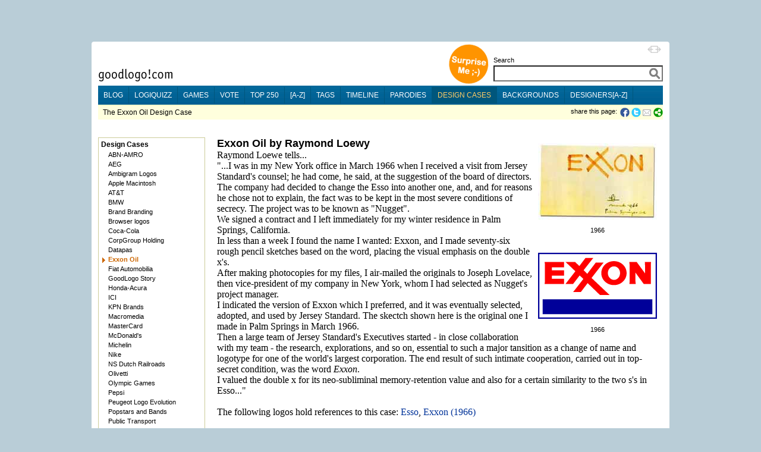

--- FILE ---
content_type: text/html;charset=utf-8
request_url: https://goodlogo.com/cases/exxon-oil-323
body_size: 7924
content:
<!DOCTYPE HTML PUBLIC "-//W3C//DTD HTML 4.01 Transitional//EN"><!--"http://www.w3.org/TR/1999/REC-html401-19991224/loose.dtd"-->
<!-- URI of the DTD is omitted to let browsers use a quirks mode to emulate rendering bugs, solely on this website to support the 100% height property of elements. Especially for table-element.-->
<!-- Uncomment it to enable a standards-compliant rendering for HTML 4.01 Transitional documents.-->
<html xmlns="http://www.w3.org/1999/xhtml"
      xmlns:og="http://ogp.me/ns#"
      xmlns:fb="http://www.facebook.com/2008/fbml">
<head>

 <!-- HTTP_REFERER:  -->
 <!-- HTTP_HOST: goodlogo.com -->
 <!-- REQUEST_URI: /cases/exxon-oil-323 -->
 <!-- (c)2026 MEDIANIQUE -->
 
 <title>Exxon Oil Design Case</title>
 <meta http-equiv="Content-Type" content="text/html; charset=UTF-8">
 <meta http-equiv="Expires" content="Expires: Sat, 01 Jan 2000 00:00:00 GMT">
 <meta name="author" content="MEDIANIQUE (https://medianique.nl)">
 <meta name="copyright" content="(c)2000-2026 goodlogo!com">
 <meta name="generator" content="OAK-CMS-GL" />
 <meta name="language" content="en">
 <meta name="robots" content="all">
 <meta property="og:title" content="Exxon Oil Design Case"/>
 <meta property="og:type" content="website"/>
 <meta property="og:url" content="//goodlogo.com/cases/exxon-oil-323"/>
 <meta property="og:image" content="//goodlogo.com/images/logos/small/esso_logo_2709.gif"/>
 <meta property="og:site_name" content="GoodLogo"/>
 <meta property="og:description" content="GoodLogo.com is about logos, logo designers, corporate brands and logo rationale."/>
 <meta property="fb:app_id" content="140976022625028">
 <link rel="canonical" href="//goodlogo.com/cases/exxon-oil-323" />
 <link rel="icon" type="image/x-icon" href="//goodlogo.com/favicon.ico" />
 <link rel="Shortcut Icon" href="//goodlogo.com/favicon.ico" />
 <link href="//goodlogo.com/feeds/updates" title="GoodLogo Recent Updates and Additions" rel="alternate" type="application/atom+xml" />
 <link href="//goodlogo.com/feeds/comments" title="GoodLogo Comments" rel="alternate" type="application/atom+xml" />
 <link href="//goodlogo.com/feeds/top.10" title="GoodLogo Top 10" rel="alternate" type="application/atom+xml" />
 <link href="//goodlogo.com/feeds/guestbook" title="GoodLogo Guestbook" rel="alternate" type="application/atom+xml" />
 <link href="https://goodblogo.com/feed" title="GoodBlogo" rel="alternate" type="application/atom+xml" />
 <link href="https://goodblogo.com/comments/feed" title="GoodBlogo Comments" rel="alternate" type="application/atom+xml" />
 <link media="all" href="/min/g=css_generic" rel="stylesheet" type="text/css">
 <link media="(max-width: 999px)" href="/min/g=css_fluid" rel="stylesheet" type="text/css">
 <link media="(min-width: 1000px)" href="/min/g=css_fixed" rel="stylesheet" type="text/css" id="wide-layout-css">
 <link media="print" href="/min/g=css_print" rel="stylesheet" type="text/css">

 <script type="text/javascript" src="/min/g=js" charset="utf-8"></script>
 <script type="text/javascript">
 if($.cookie("layout")/* || isIDevice() */) {
     	//var layout = (isIDevice()) ? 'fluid' : $.cookie("layout");
        var layout = $.cookie("layout");
		var alt_layout = (layout == 'fluid') ? 'fixed' : 'fluid';
		$('#wide-layout-css').attr('href','/min/g=css_' + layout);
 }
 </script>


<script type='text/javascript' charset='utf-8'>
$(document).ready(function(){

 
	$('#layout-switcher').click(function() { 
		var layout = $(this).attr('rel');
		var alt_layout = (layout == 'fluid') ? 'fixed' : 'fluid';
		$('#wide-layout-css').attr('href','/min/g=css_' + layout);
		$(this).attr('src','/images/icons/ii-' + alt_layout + '.png').attr('title','Switch to a ' + alt_layout + ' layout').attr('rel',alt_layout);
		
		$.cookie('layout',layout, {expires: 1, path: '/'});
        return false;
	});

    
    $(".apppend-ts").click(function(e) {
        e.preventDefault();
        var url = $(this).attr('href') + '?' + new Date().getTime();
        console.log('clicking url: ' + url);
        window.location.href = url;
    });



	$('img.top_s3').each(function() { // Select all elements with the 'top_s3' attribute...
	   $(this).qtip({ 
	   	content: { url: '/extended.info/similar.logos/s3/' +  $(this).attr('id') },
		show: 'mouseover',
		hide: { when: 'mouseout', fixed: true, delay: 500 },
		fixed: true,
		position: { corner: { target: 'rightMiddle', tooltip: 'leftMiddle' }},
		style: { name: 'cream', padding: '5px', width: { min: 292, max: 292 },
		border: { width: 7, radius: 5, color: '#F9E98E'},
		background: '#FBF7AA',
		color: '#000000',
		tip: true}
	   });
	});
	
	$('img.top_s3l').each(function() { // Select all elements with the 'top_s3l' attribute...
	   $(this).qtip({ 
	   	content: { url: '/extended.info/similar.logos/s3/' +  $(this).attr('id') },
		show: 'mouseover',
		hide: { when: 'mouseout', fixed: true, delay: 500 },
		fixed: true,
		position: { corner: { target: 'leftMiddle', tooltip: 'rightMiddle' }},
		style: { name: 'cream', padding: '5px', width: { min: 292, max: 292 },
		border: { width: 7, radius: 5, color: '#F9E98E'},
		background: '#FBF7AA',
		color: '#000000',
		tip: true}
	   });
	});
	
	$('.top_d3').each(function() {
	   $(this).qtip({ 
	   	content: { url: '/designers/logos.by.designer/' +  $(this).attr('id') },
		show: 'mouseover',
		hide: { when: 'mouseout', fixed: true, delay: 5 },
		fixed: true,
		position: { corner: { target: 'rightMiddle', tooltip: 'leftMiddle' }},
		style: { name: 'cream', padding: '5px', width: { min: 292, max: 292 },
		border: { width: 7, radius: 5, color: '#F9E98E'},
		background: '#FBF7AA',
		color: '#000000',
		tip: true}
	   });
	});


});
</script>
	
</head>

<!-- Google tag (gtag.js) -->
<script async src="https://www.googletagmanager.com/gtag/js?id=G-C16QKW1J89"></script>
<script>
  window.dataLayer = window.dataLayer || [];
  function gtag(){dataLayer.push(arguments);}
  gtag('js', new Date());

  gtag('config', 'G-C16QKW1J89');
</script>
<body>
<div id='heightStretcher' class='dontPrint' style='height:150%'>&nbsp;</div>



<!-- containers  -->
<div id="wrapper">
<div id="wrapper_top"></div>
<div id="wrapper_middle">
<div id="wrapper_content">


<table id="main-table" vAlign="top" width="" height="" border="0" cellSpacing="0" cellPadding="0" align="center"><tr><td height="100" vAlign="top">

<table width="100%" border="0" cellSpacing="0" cellPadding="0" align="center">
 <tr><td width="120"></td><td width="550"></td><td></td></tr>
 <tr>
  <td vAlign="bottom" height="70"><a href="/"><img id="home" src="/images/logo.gif" border="0" alt="goodlogo!com Home" title="goodlogo!com Home" class='xtip'></a><br /><img src="/images/spacer.gif" height="5" width="1"></td>
  <td vAlign="bottom" height="70" class="dontPrint" colspan="2" align="right"><table border="0" cellSpacing="0" cellPadding="0" align="right" style='float:right;'> 
   <tr><td vAlign="bottom" rowspan="2"><div id="xtraPromoCircle"><a class='apppend-ts' href='/tags/x+x' title='Surprise Me ;-)'><img src='/images/promo_tags.png' width='68' height='68' border='0' alt='Surprise Me ;-)' style='margin : 0px 8px 2px;'></a></div></td><td align="right"><img id='layout-switcher' rel='fluid' style='float:right; margin: 3px; cursor:pointer;' src='/images/icons/ii-fluid.png' width='23' height='12' title='Switch to fluid layout'></td></tr><tr>
   <td vAlign="bottom">  
  <table border="0" cellSpacing="0" cellPadding="0" align="right"> 
   <tr> 
    <td class="labelTextSmall" style="height:17px;"><span id='searchLabel'>Search</span></td>
   </tr> 
   <tr><form id="searchbox_002883952146239025212:upd0-nu1__4" action="//goodlogo.com/search/">
    <td><input type="text" style="width:285px; font-size:18px; font-weight:600; color:Gray;" id="searchInput" name="q" value=""> <!-- input type="submit" name="sa" value="Go!" class="searchButton" --><input type="hidden" name="cx" value="002883952146239025212:upd0-nu1__4" /><input type="hidden" name="cof" value="FORID:9" /> <div id='searchContainer' class='yac_list' style='width:285px;'></div></td>
   </tr></form><!--script type="text/javascript" src="http://www.google.com/coop/cse/brand?form=searchbox_002883952146239025212:upd0-nu1__4"></script-->
   <tr> 
    <td><img src="/images/spacer.gif" width="10" height="7"></td>
   </tr>
  </table>
 

</td></tr></table></td>
 </tr>
 <tr bgcolor="#006699" class="dontPrint">
  <td colspan="3" vAlign="top" id="menuBar">

<ul id='nav-main'>
	<li><a title="Check our Blog" href="https://goodblogo.com">blog</a></li>
	<li><a title="Play the logiQuizz" href="/logiquizz">logiQuizz</a></li>
	<li><a title="Play cool logoGames" href="/games">games</a></li>
	<li><a title="Vote your alltime favorite logos" href="/vote">vote</a></li>
	<li><a title="Check our Top250 of most popular logos" href="/top.250">top 250</a></li>
	<li><a title="Browse logos alphabetically" href="/a-z">[a-z]</a></li>
	<li><a title="View logos by tags!" href="/tags">tags</a></li>
	<li><a title="View logos by time!" href="/timeline">timeline</a></li>
	<li><a title="Logo Parodies" href="/parodies">parodies</a></li>
	<li class="selected"><a title="Design Cases and Logo Evolutions" href="/cases">design cases</a></li>
	<li><a title="Background Information and Branding Articles" href="/backgrounds/we-are-made-of-this-517">backgrounds</a></li>
	<li><a title="Browse design companies alphabetically" href="/designers">designers[a-z]</a></li>
</ul>

</td>
 </tr>
 <tr bgcolor="#ffffcc" class="dontPrint">   <td colspan="2" height="2"><img src="/images/spacer.gif" width="600" height="2"></td>
  <td height="2"><img src="/images/spacer.gif" width="250" height="2"></td>  </tr>
 <tr bgcolor="#ffffdd" class="dontPrint">
   <td class="subBar" height="23" colspan="2"><img src="/images/spacer.gif" width="2" height="1">The Exxon Oil Design Case</td>
  <td align="right" width='' class="labelTextSmall" style="text-align:right; min-width: 250px;"><div class="addthis_toolbox addthis_default_style" style='display:inline; float:right; margin-left: 5px; height: 16px;'>
  	<a onClick="window.open('https://www.facebook.com/sharer.php?u=https%3A%2F%2Fgoodlogo.com%2Fcases%2Fexxon-oil-323&t=Exxon+Oil+Design+Case', 'Share_on_Facebook', 'width=600,height=350,menubar=0,resizable=0,scrollbars=0'); return false" style='cursor:pointer; float:left;' title="Share this page on Facebook!"><img src="/images/icons/ii-facebook.png" width="16" height="16" border='0' style='vertical-align : middle; margin-right : 3px; margin-bottom : 0px;'></a><a onClick="window.open('https://twitter.com/share?url=https%3A%2F%2Fgoodlogo.com%2Fcases%2Fexxon-oil-323&text=Exxon+Oil+Design+Case%3A', 'Share_on_Twitter', 'width=600,height=350,menubar=0,resizable=0,scrollbars=0'); return false" style='cursor:pointer; float:left;' title="Tweet this page!"><img src="/images/icons/ii-twitter.png" width="16" height="16" border='0' style='vertical-align : middle; margin-right : 2px; margin-bottom : 0px;'></a><a target='_new' id='tweetCount' title='' class='red' style='float:left; font-size: 13px; cursor:pointer;'></a>		<a class="addthis_button_email" style='margin-right: 0px;'><img src="/images/icons/ii-mail.gif" width="16" height="16" border='0'></a>
  		<a href="https://addthis.com/bookmark.php?v=250" class="addthis_button_compact"><img src="/images/icons/ii-share.png" width="16" height="16" border='0'></a>   
	</div>
	<script type="text/javascript">	
		var addthis_config = {"data_ga_property": "UA-2138393-1", "data_track_clickback": true};
		//var addthis_share = { templates: { twitter: '{{title}} @ {{url}}', }};
	</script>
	<!--script type="text/javascript" src="https://s7.addthis.com/js/250/addthis_widget.js#username=goodlogo"></script-->
	<div class="labelTextSmall" style='display:inline; float:right; margin-left: 5px;'>share this page: </div>
	</td>
 </tr>
 <tr>  <td colspan="3" height="30" vAlign="top">
  <img src='/images/spacer.gif' width='0' height='30'></td>
 </tr>
</table>

 <script type="text/javascript">
 if($.cookie("layout")) {	 
     	var layout = $.cookie("layout");
		var alt_layout = (layout == 'fluid') ? 'fixed' : 'fluid';
		$('#layout-switcher').attr('src','/images/icons/ii-' + alt_layout + '.png').attr('title','Switch to a ' + alt_layout + ' layout').attr('rel',alt_layout);
 }
 </script>

<table border="0" width="100%" cellSpacing="0" cellPadding="0" align="center"><tr>
<td width="200" vAlign="top" align="left" class="dontPrint">
<table bgcolor="#cccc99" border="0" cellPadding="1" cellSpacing="0" width="180"><tr><td width="168"><table border="0" cellPadding="2" cellSpacing="0" width="100%"><tr><td bgcolor="#ffffff" vAlign="top"><table bgcolor="#ffffff" border="0" cellPadding="0" cellSpacing="0" width="174"><tr><td bgcolor="#ffffff">

<!--sphider_noindex--><table width="170" cellSpacing="0" cellPadding="2" border="0"><tr><td colspan="2">
<table width="155" cellSpacing="0" cellPadding="0" border="0"><tr><td align="left" class="boxHeading">
	Design Cases</td><td align="right" class="boxHeading" vAlign="middle" width='10'>
</table></td></tr>
	<tr>	<td vAlign="bottom" align="right"><img src="/images/spacer.gif" width="8" height="12" border="0"></td>
	<td vAlign="top" align="left" width="160" class="clickList">
	<a href="/cases/abn-amro-341">ABN-AMRO</a>
</td></tr>	<tr>	<td vAlign="bottom" align="right"><img src="/images/spacer.gif" width="8" height="12" border="0"></td>
	<td vAlign="top" align="left" width="160" class="clickList">
	<a href="/cases/aeg-329">AEG</a>
</td></tr>	<tr>	<td vAlign="bottom" align="right"><img src="/images/spacer.gif" width="8" height="12" border="0"></td>
	<td vAlign="top" align="left" width="160" class="clickList">
	<a href="/cases/ambigram-logos-449">Ambigram Logos</a>
</td></tr>	<tr>	<td vAlign="bottom" align="right"><img src="/images/spacer.gif" width="8" height="12" border="0"></td>
	<td vAlign="top" align="left" width="160" class="clickList">
	<a href="/cases/apple-macintosh-328">Apple Macintosh</a>
</td></tr>	<tr>	<td vAlign="bottom" align="right"><img src="/images/spacer.gif" width="8" height="12" border="0"></td>
	<td vAlign="top" align="left" width="160" class="clickList">
	<a href="/cases/at-and-t-340">AT&T</a>
</td></tr>	<tr>	<td vAlign="bottom" align="right"><img src="/images/spacer.gif" width="8" height="12" border="0"></td>
	<td vAlign="top" align="left" width="160" class="clickList">
	<a href="/cases/bmw-330">BMW</a>
</td></tr>	<tr>	<td vAlign="bottom" align="right"><img src="/images/spacer.gif" width="8" height="12" border="0"></td>
	<td vAlign="top" align="left" width="160" class="clickList">
	<a href="/cases/brand-branding-444">Brand Branding</a>
</td></tr>	<tr>	<td vAlign="bottom" align="right"><img src="/images/spacer.gif" width="8" height="12" border="0"></td>
	<td vAlign="top" align="left" width="160" class="clickList">
	<a href="/cases/browser-logos-448">Browser logos</a>
</td></tr>	<tr>	<td vAlign="bottom" align="right"><img src="/images/spacer.gif" width="8" height="12" border="0"></td>
	<td vAlign="top" align="left" width="160" class="clickList">
	<a href="/cases/coca-cola-336">Coca-Cola</a>
</td></tr>	<tr>	<td vAlign="bottom" align="right"><img src="/images/spacer.gif" width="8" height="12" border="0"></td>
	<td vAlign="top" align="left" width="160" class="clickList">
	<a href="/cases/corpgroup-holding-453">CorpGroup Holding</a>
</td></tr>	<tr>	<td vAlign="bottom" align="right"><img src="/images/spacer.gif" width="8" height="12" border="0"></td>
	<td vAlign="top" align="left" width="160" class="clickList">
	<a href="/cases/datapas-452">Datapas</a>
</td></tr>	<tr>	<td vAlign="top" align="right"><img src="/images/spacer.gif" width="1" height="3" border="0"><br /><img src="/images/icons/arrow_small-orange.gif" width="8" height="9" border="0" alt=""></td>
	<td vAlign="top" align="left" width="160" class="clickList">
	<span class="brown">Exxon Oil</span>
</td></tr>	<tr>	<td vAlign="bottom" align="right"><img src="/images/spacer.gif" width="8" height="12" border="0"></td>
	<td vAlign="top" align="left" width="160" class="clickList">
	<a href="/cases/fiat-automobilia-321">Fiat Automobilia</a>
</td></tr>	<tr>	<td vAlign="bottom" align="right"><img src="/images/spacer.gif" width="8" height="12" border="0"></td>
	<td vAlign="top" align="left" width="160" class="clickList">
	<a href="/cases/goodlogo-story-337">GoodLogo Story</a>
</td></tr>	<tr>	<td vAlign="bottom" align="right"><img src="/images/spacer.gif" width="8" height="12" border="0"></td>
	<td vAlign="top" align="left" width="160" class="clickList">
	<a href="/cases/honda-acura-450">Honda-Acura</a>
</td></tr>	<tr>	<td vAlign="bottom" align="right"><img src="/images/spacer.gif" width="8" height="12" border="0"></td>
	<td vAlign="top" align="left" width="160" class="clickList">
	<a href="/cases/ici-335">ICI</a>
</td></tr>	<tr>	<td vAlign="bottom" align="right"><img src="/images/spacer.gif" width="8" height="12" border="0"></td>
	<td vAlign="top" align="left" width="160" class="clickList">
	<a href="/cases/kpn-brands-442">KPN Brands</a>
</td></tr>	<tr>	<td vAlign="bottom" align="right"><img src="/images/spacer.gif" width="8" height="12" border="0"></td>
	<td vAlign="top" align="left" width="160" class="clickList">
	<a href="/cases/macromedia-339">Macromedia</a>
</td></tr>	<tr>	<td vAlign="bottom" align="right"><img src="/images/spacer.gif" width="8" height="12" border="0"></td>
	<td vAlign="top" align="left" width="160" class="clickList">
	<a href="/cases/mastercard-343">MasterCard</a>
</td></tr>	<tr>	<td vAlign="bottom" align="right"><img src="/images/spacer.gif" width="8" height="12" border="0"></td>
	<td vAlign="top" align="left" width="160" class="clickList">
	<a href="/cases/mcdonalds-332">McDonald's</a>
</td></tr>	<tr>	<td vAlign="bottom" align="right"><img src="/images/spacer.gif" width="8" height="12" border="0"></td>
	<td vAlign="top" align="left" width="160" class="clickList">
	<a href="/cases/michelin-327">Michelin</a>
</td></tr>	<tr>	<td vAlign="bottom" align="right"><img src="/images/spacer.gif" width="8" height="12" border="0"></td>
	<td vAlign="top" align="left" width="160" class="clickList">
	<a href="/cases/nike-325">Nike</a>
</td></tr>	<tr>	<td vAlign="bottom" align="right"><img src="/images/spacer.gif" width="8" height="12" border="0"></td>
	<td vAlign="top" align="left" width="160" class="clickList">
	<a href="/cases/ns-dutch-railroads-322">NS Dutch Railroads</a>
</td></tr>	<tr>	<td vAlign="bottom" align="right"><img src="/images/spacer.gif" width="8" height="12" border="0"></td>
	<td vAlign="top" align="left" width="160" class="clickList">
	<a href="/cases/olivetti-333">Olivetti</a>
</td></tr>	<tr>	<td vAlign="bottom" align="right"><img src="/images/spacer.gif" width="8" height="12" border="0"></td>
	<td vAlign="top" align="left" width="160" class="clickList">
	<a href="/cases/olympic-games-445">Olympic Games</a>
</td></tr>	<tr>	<td vAlign="bottom" align="right"><img src="/images/spacer.gif" width="8" height="12" border="0"></td>
	<td vAlign="top" align="left" width="160" class="clickList">
	<a href="/cases/pepsi-443">Pepsi</a>
</td></tr>	<tr>	<td vAlign="bottom" align="right"><img src="/images/spacer.gif" width="8" height="12" border="0"></td>
	<td vAlign="top" align="left" width="160" class="clickList">
	<a href="/cases/peugeot-logo-evolution-451">Peugeot Logo Evolution</a>
</td></tr>	<tr>	<td vAlign="bottom" align="right"><img src="/images/spacer.gif" width="8" height="12" border="0"></td>
	<td vAlign="top" align="left" width="160" class="clickList">
	<a href="/cases/popstars-and-bands-447">Popstars and Bands</a>
</td></tr>	<tr>	<td vAlign="bottom" align="right"><img src="/images/spacer.gif" width="8" height="12" border="0"></td>
	<td vAlign="top" align="left" width="160" class="clickList">
	<a href="/cases/public-transport-455">Public Transport</a>
</td></tr>	<tr>	<td vAlign="bottom" align="right"><img src="/images/spacer.gif" width="8" height="12" border="0"></td>
	<td vAlign="top" align="left" width="160" class="clickList">
	<a href="/cases/q8-334">Q8</a>
</td></tr>	<tr>	<td vAlign="bottom" align="right"><img src="/images/spacer.gif" width="8" height="12" border="0"></td>
	<td vAlign="top" align="left" width="160" class="clickList">
	<a href="/cases/renault-342">Renault</a>
</td></tr>	<tr>	<td vAlign="bottom" align="right"><img src="/images/spacer.gif" width="8" height="12" border="0"></td>
	<td vAlign="top" align="left" width="160" class="clickList">
	<a href="/cases/shell-326">Shell</a>
</td></tr>	<tr>	<td vAlign="bottom" align="right"><img src="/images/spacer.gif" width="8" height="12" border="0"></td>
	<td vAlign="top" align="left" width="160" class="clickList">
	<a href="/cases/skyteam-members-456">Skyteam Members</a>
</td></tr>	<tr>	<td vAlign="bottom" align="right"><img src="/images/spacer.gif" width="8" height="12" border="0"></td>
	<td vAlign="top" align="left" width="160" class="clickList">
	<a href="/cases/sncf-french-railway-338">SNCF (French Railway)</a>
</td></tr>	<tr>	<td vAlign="bottom" align="right"><img src="/images/spacer.gif" width="8" height="12" border="0"></td>
	<td vAlign="top" align="left" width="160" class="clickList">
	<a href="/cases/sony-331">Sony</a>
</td></tr>	<tr>	<td vAlign="bottom" align="right"><img src="/images/spacer.gif" width="8" height="12" border="0"></td>
	<td vAlign="top" align="left" width="160" class="clickList">
	<a href="/cases/star-alliance-members-441">Star Alliance Members</a>
</td></tr>	<tr>	<td vAlign="bottom" align="right"><img src="/images/spacer.gif" width="8" height="12" border="0"></td>
	<td vAlign="top" align="left" width="160" class="clickList">
	<a href="/cases/starbucks-logo-evolution-454">Starbucks Logo Evolution</a>
</td></tr>	<tr>	<td vAlign="bottom" align="right"><img src="/images/spacer.gif" width="8" height="12" border="0"></td>
	<td vAlign="top" align="left" width="160" class="clickList">
	<a href="/cases/tv-stations-446">TV Stations</a>
</td></tr>	<tr>	<td vAlign="bottom" align="right"><img src="/images/spacer.gif" width="8" height="12" border="0"></td>
	<td vAlign="top" align="left" width="160" class="clickList">
	<a href="/cases/united-parcel-service-324">United Parcel Service</a>
</td></tr>	<tr>	<td vAlign="bottom" align="right"><img src="/images/spacer.gif" width="8" height="12" border="0"></td>
	<td vAlign="top" align="left" width="160" class="clickList">
	<a href="/cases/wella-344">Wella</a>
</td></tr></table><!--/sphider_noindex-->
</td></tr></table></td></tr></table></td></tr></table>
</td>

<td align="left" vAlign="top"><table cellspacing="0" cellpadding="10" width="220" align="right" border="0">
  <tbody>
    <tr>
      <td align="center" height="60" class="labelText">
        <p><img title="exxon logo sketch" height="128" alt="exxon logo sketch" width="200" src="/images/cases/exxon/sketch_s.jpg" /><br /><br />1966<br /></p>
        <p>&nbsp;</p></td>
    </tr>
    <tr>
      <td align="center" height="60" class="labelText"><img title="exxon logo" height="111" alt="exxon logo" width="200" src="/images/cases/exxon/EXXON2.gif" /><br /><br />1966</td>
    </tr>
  </tbody>
</table><h1>Exxon Oil by Raymond Loewy</h1>
<p>Raymond Loewe tells...<br />"...I was in my New York office in March 1966 when I received a visit from Jersey Standard's counsel; he had come, he said, at the suggestion of the board of directors. The company had decided to change the Esso into another one, and, and for reasons he chose not to explain, the fact was to be kept in the most severe conditions of secrecy. The project was to be known as "Nugget".<br />We signed a contract and I left immediately for my winter residence in Palm Springs, California.<br />In less than a week I found the name I wanted: Exxon, and I made seventy-six rough pencil sketches based on the word, placing the visual emphasis on the double x's.<br />After making photocopies for my files, I air-mailed the originals to Joseph Lovelace, then vice-president of my company in New York, whom I had selected as Nugget's project manager.<br />I indicated the version of Exxon which I preferred, and it was eventually selected, adopted, and used by Jersey Standard. The skectch shown here is the original one I made in Palm Springs in March 1966.<br />Then a large team of Jersey Standard's Executives started - in close collaboration with my team - the research, explorations, and so on, essential to such a major tansition as a change of name and logotype for one of the world's largest corporation. The end result of such intimate cooperation, carried out in top-secret condition, was the word <i>Exxon</i>.<br />I valued the double x for its neo-subliminal memory-retention value and also for a certain similarity to the two s's in Esso..."</p><div style='clear:both;'></div><br />The following logos hold references to this case: <a href='/extended.info/esso-logo-2709'>Esso</a>, <a href='/extended.info/exxon-logo-2473'>Exxon (1966)</a><br /></td></tr></table>
</td></tr><tr><td colspan="3" height="100" vAlign="bottom">
<img src="/images/spacer.gif" width="10" height="15"><br />

<div id='wrapper-banner' style='margin: 5px 0px; 0px; background-color:#ffffdd;' class='dontPrint'>

</div>


<div class="footer" align="center"><img src="/images/spacer.gif" width="10" height="5"><br /> Copyright &copy;2000-2026 <a href="/colofon">goodlogo!com</a> - Last modified at 06:51 on Friday the 28th of November 2008<br />Comments, suggestions and submits: <a href="/cdn-cgi/l/email-protection#2453414649455750415664434b4b40484b434b0a474b491b5751464e41475019474b4949414a50570804575143434157504d4b4a57044b5604575146494d5057">webmaster@goodlogo!com</a> - <a href="/guestbook">guestbook</a> - <a href="/disclaimer">disclaimer</a> - <a href="/colofon">colofon</a> - <a href="/sitemap">sitemap</a> - <a title='Check our RSS feeds' href="/rss">rss</a> <a href="/rss"><img title='Check our RSS feeds' src='/images/icons/ii-rss.gif' width='12' height='12' border='0' style='margin-bottom:-2px;'></a> 
<a target='_new' title='Join our Facebook Page' href="https://facebook.com/goodlogo"><img title='Join our Facebook Page' src='/images/icons/iii-facebook.gif' width='12' height='12' border='0' style='margin-bottom:-2px;'></a>
<a target='_new' title='Follow us on Twitter' href="https://twitter.com/goodblogo"><img title='Follow us on Twitter' src='/images/icons/iii-twitter.gif' width='12' height='12' border='0' style='margin-bottom:-2px;'></a>
- <a href="#top" onClick="javascript:doLogIn();">login</a></div></td></tr></table>
<!-- containers -->
</div><!-- content -->
</div><!-- wrapper-middle -->
<div id='wrapper_bottom'></div>

  <script data-cfasync="false" src="/cdn-cgi/scripts/5c5dd728/cloudflare-static/email-decode.min.js"></script><script type="text/javascript">

  YAHOO.namespace("GL20"); 

  YAHOO.GL20.searchAC = function() {
    var myDS = new YAHOO.util.XHRDataSource("//goodlogo.com/xhr/search");
    myDS.responseType = YAHOO.util.XHRDataSource.TYPE_JSON;
    myDS.responseSchema = {
            resultsList : "ResultSet.Result",
            fields : ["name", "id", "imgsrc", "link", "displayLink", "params"]
        };
	myDS.maxCacheEntries = 50;
	//myDS.connXhrMode = "cancelStaleRequests"; //If a request is already in progress, cancel it before sending the next request. //Comment this to empty the searchbox again, when no match.
	myDS.connTimeout = 5000;
    
    // Instantiate AutoComplete
    var myAC = new YAHOO.widget.AutoComplete("searchInput","searchContainer", myDS);
    myAC.resultTypeList = false;
    myAC.minQueryLength = 1;
    myAC.queryDelay = 0.1;
    //myAC.setHeader("<div class='gray labelText' style='background-color:#fff; padding: 4px; border: 1px solid #ccc; border-bottom: 0px; color: #333;'>Below results are only hits for logo names.<br />To fulltext search goodlogo!com please type in your complete search query and hit 'Go!'</div>");
    //myAC.suppressInputUpdate = true;
    myAC.generateRequest = function(sQuery) {
        return "?query="+sQuery;
    };
    
    myAC.formatResult = function(oResultItem, sQuery) {
        // This was defined by the schema array of the data source
        var sTitle = oResultItem.name;
        if (oResultItem.imgsrc == "") {
        	var sMarkup = '<div style="padding: 5px; width:280px; clear:both;">'
        	+ '<span class="searchAcResult">See results for: ' + oResultItem.name + '</span>';
        	+ '</div>';
        } else {
	        var sMarkup = '<div style="height:75px; width:280px; clear:both; overflow:hidden;">'
	        + oResultItem.imgsrc + '<span class="searchAcResult">' + oResultItem.name + '</span>'
	        + '<br /><span class="green"><a href="' + oResultItem.link + oResultItem.params + '">' + oResultItem.displayLink + '</a></span>'
	        + '</div>';
        }
        return (sMarkup);
    };
    
    myAC.itemSelectEvent.subscribe(function(sType, aArgs){
        var oItem = aArgs[2];
        document.location = oItem.link + oItem.params;
    });

    return {
        oDS: myDS,
        oAC: myAC
    };
}();

</script>
 <div id='wrapper-ad' align='center'></div>
<div id="statusMessage" style="display: none; opacity: 0;">
<table border="0" cellSpacing="0" cellPadding="0" align="center" bgcolor="#fff1a8"><tr><td colspan="3" height="5"></td></tr><tr><td></td><td>
<div id="statusMessageContent" onClick="hideStatusMessage();" style="cursor:pointer;"></div></td><td></td></tr><tr><td height="7" width="10" align="left" vAlign="bottom"><img src="/images/corners/fff1a8_3px-l-l.gif" width="3" height="3"></td><td></td><td width="10" align="right" vAlign="bottom"><img src="/images/corners/fff1a8_3px-l-r.gif" width="3" height="3"></td></tr></table>
</div>
<script type="text/javascript">
	hide('statusMessage');
</script>
<div id="login">
<table border="0" cellSpacing="0" cellPadding="0" align="center" bgcolor="#fff1a8"><tr><td colspan="3" height="5"></td></tr><tr><td></td><td>
 <table border="0" cellSpacing="0" cellPadding="0" align="center">
  <tr><form id="loginForm" name="loginForm" method="post" action="/cases/exxon-oil-323">

   <td class="labelTextSmall">
	   Username&nbsp;<input type="text" size="15" name="username" value="">
   &nbsp;&nbsp;Password&nbsp;<input type="password" size="15" name="password" value="">
   <input type="checkbox" name="rememberMe" title="Remember Me">&nbsp;
   <input type="submit" name="logIn" value="LogIn"><input type="hidden" name="processLogIn" value="doLogIn"></td>      
  </tr></form>
 </table>
</td><td></td></tr><tr><td height="7" width="10" align="left" vAlign="bottom"><img src="/images/corners/fff1a8_3px-l-l.gif" width="3" height="3"></td><td></td><td width="10" align="right" vAlign="bottom"><img src="/images/corners/fff1a8_3px-l-r.gif" width="3" height="3"></td></tr></table>
</div>


<script defer src="https://static.cloudflareinsights.com/beacon.min.js/vcd15cbe7772f49c399c6a5babf22c1241717689176015" integrity="sha512-ZpsOmlRQV6y907TI0dKBHq9Md29nnaEIPlkf84rnaERnq6zvWvPUqr2ft8M1aS28oN72PdrCzSjY4U6VaAw1EQ==" data-cf-beacon='{"version":"2024.11.0","token":"3d059172cf9547d0a8a8b69a01f85fda","r":1,"server_timing":{"name":{"cfCacheStatus":true,"cfEdge":true,"cfExtPri":true,"cfL4":true,"cfOrigin":true,"cfSpeedBrain":true},"location_startswith":null}}' crossorigin="anonymous"></script>
</body>
</html>
<!-- request: /cases/exxon-oil-323 -->
<!-- exec. time: 0.053 sec. -->